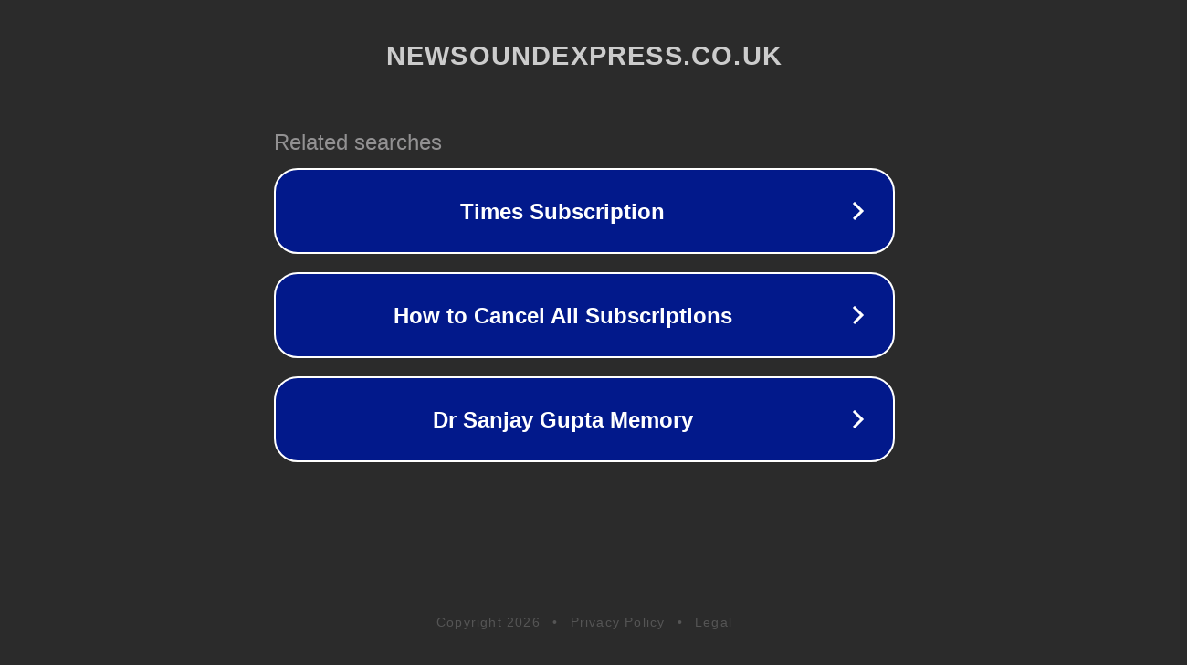

--- FILE ---
content_type: text/html; charset=utf-8
request_url: https://newsoundexpress.co.uk/sauce-gotti-releases-gottis-wrld
body_size: 1110
content:
<!doctype html>
<html data-adblockkey="MFwwDQYJKoZIhvcNAQEBBQADSwAwSAJBANDrp2lz7AOmADaN8tA50LsWcjLFyQFcb/P2Txc58oYOeILb3vBw7J6f4pamkAQVSQuqYsKx3YzdUHCvbVZvFUsCAwEAAQ==_FvfPq50btozqTMlvAtoiPeXy7AAeHc4q8d35fysYKAkSANXs1BFbajCCXYCeEXa1g4U04LKVGOajeEX+fchovw==" lang="en" style="background: #2B2B2B;">
<head>
    <meta charset="utf-8">
    <meta name="viewport" content="width=device-width, initial-scale=1">
    <link rel="icon" href="[data-uri]">
    <link rel="preconnect" href="https://www.google.com" crossorigin>
</head>
<body>
<div id="target" style="opacity: 0"></div>
<script>window.park = "[base64]";</script>
<script src="/bMlNpOIMl.js"></script>
</body>
</html>
